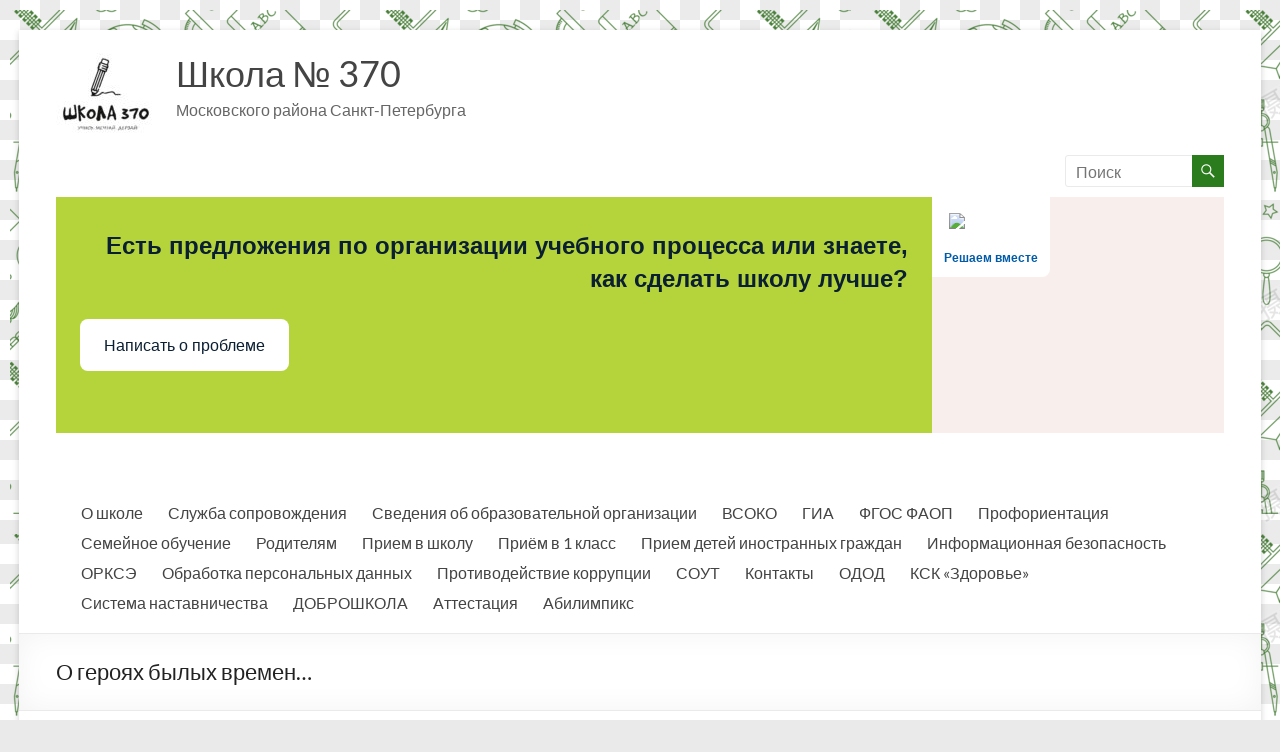

--- FILE ---
content_type: text/html; charset=UTF-8
request_url: https://shkola370.ru/o-geroyax-bylyx-vremen/
body_size: 85931
content:
<!DOCTYPE html>
<!--[if IE 7]>
<html class="ie ie7" lang="ru-RU">
<![endif]-->
<!--[if IE 8]>
<html class="ie ie8" lang="ru-RU">
<![endif]-->
<!--[if !(IE 7) & !(IE 8)]><!-->
<html lang="ru-RU">
<!--<![endif]-->
<head>
	<meta charset="UTF-8" />
	<meta name="viewport" content="width=device-width, initial-scale=1">
	<link rel="profile" href="http://gmpg.org/xfn/11" />
	<meta name='robots' content='index, follow, max-image-preview:large, max-snippet:-1, max-video-preview:-1' />
	<style>img:is([sizes="auto" i], [sizes^="auto," i]) { contain-intrinsic-size: 3000px 1500px }</style>
	
	<!-- This site is optimized with the Yoast SEO plugin v26.4 - https://yoast.com/wordpress/plugins/seo/ -->
	<title>О героях былых времен... - Школа № 370</title>
	<link rel="canonical" href="https://shkola370.ru/o-geroyax-bylyx-vremen/" />
	<meta property="og:locale" content="ru_RU" />
	<meta property="og:type" content="article" />
	<meta property="og:title" content="О героях былых времен... - Школа № 370" />
	<meta property="og:description" content="Есть события, значение которых не тускнеет от неумолимого бега времени и которые по прошествии десятилетий не стираются из памяти людей. Память об этих событиях неподвластна времени, бережно хранимая и передаваемая из поколения в поколение, она переживает века. Это связующее звено" />
	<meta property="og:url" content="https://shkola370.ru/o-geroyax-bylyx-vremen/" />
	<meta property="og:site_name" content="Школа № 370" />
	<meta property="article:published_time" content="2020-12-08T17:47:40+00:00" />
	<meta property="article:modified_time" content="2024-10-25T16:17:37+00:00" />
	<meta name="author" content="admin" />
	<meta name="twitter:label1" content="Написано автором" />
	<meta name="twitter:data1" content="admin" />
	<meta name="twitter:label2" content="Примерное время для чтения" />
	<meta name="twitter:data2" content="2 минуты" />
	<script type="application/ld+json" class="yoast-schema-graph">{"@context":"https://schema.org","@graph":[{"@type":"Article","@id":"https://shkola370.ru/o-geroyax-bylyx-vremen/#article","isPartOf":{"@id":"https://shkola370.ru/o-geroyax-bylyx-vremen/"},"author":{"name":"admin","@id":"https://shkola370.ru/#/schema/person/6f9f804c39054b693f2722d16e0ae67d"},"headline":"О героях былых времен&#8230;","datePublished":"2020-12-08T17:47:40+00:00","dateModified":"2024-10-25T16:17:37+00:00","mainEntityOfPage":{"@id":"https://shkola370.ru/o-geroyax-bylyx-vremen/"},"wordCount":155,"commentCount":0,"publisher":{"@id":"https://shkola370.ru/#organization"},"inLanguage":"ru-RU","potentialAction":[{"@type":"CommentAction","name":"Comment","target":["https://shkola370.ru/o-geroyax-bylyx-vremen/#respond"]}]},{"@type":"WebPage","@id":"https://shkola370.ru/o-geroyax-bylyx-vremen/","url":"https://shkola370.ru/o-geroyax-bylyx-vremen/","name":"О героях былых времен... - Школа № 370","isPartOf":{"@id":"https://shkola370.ru/#website"},"datePublished":"2020-12-08T17:47:40+00:00","dateModified":"2024-10-25T16:17:37+00:00","breadcrumb":{"@id":"https://shkola370.ru/o-geroyax-bylyx-vremen/#breadcrumb"},"inLanguage":"ru-RU","potentialAction":[{"@type":"ReadAction","target":["https://shkola370.ru/o-geroyax-bylyx-vremen/"]}]},{"@type":"BreadcrumbList","@id":"https://shkola370.ru/o-geroyax-bylyx-vremen/#breadcrumb","itemListElement":[{"@type":"ListItem","position":1,"name":"Главная","item":"https://shkola370.ru/"},{"@type":"ListItem","position":2,"name":"О героях былых времен&#8230;"}]},{"@type":"WebSite","@id":"https://shkola370.ru/#website","url":"https://shkola370.ru/","name":"Школа № 370","description":"Московского района Санкт-Петербурга","publisher":{"@id":"https://shkola370.ru/#organization"},"potentialAction":[{"@type":"SearchAction","target":{"@type":"EntryPoint","urlTemplate":"https://shkola370.ru/?s={search_term_string}"},"query-input":{"@type":"PropertyValueSpecification","valueRequired":true,"valueName":"search_term_string"}}],"inLanguage":"ru-RU"},{"@type":"Organization","@id":"https://shkola370.ru/#organization","name":"Школа № 370","url":"https://shkola370.ru/","logo":{"@type":"ImageObject","inLanguage":"ru-RU","@id":"https://shkola370.ru/#/schema/logo/image/","url":"https://shkola370.ru/wp-content/uploads/2025/02/-школы-370-jpeg-e1740468038987.jpg","contentUrl":"https://shkola370.ru/wp-content/uploads/2025/02/-школы-370-jpeg-e1740468038987.jpg","width":100,"height":100,"caption":"Школа № 370"},"image":{"@id":"https://shkola370.ru/#/schema/logo/image/"}},{"@type":"Person","@id":"https://shkola370.ru/#/schema/person/6f9f804c39054b693f2722d16e0ae67d","name":"admin","image":{"@type":"ImageObject","inLanguage":"ru-RU","@id":"https://shkola370.ru/#/schema/person/image/","url":"https://secure.gravatar.com/avatar/6214978a0202153591733a4fde101090f63343f352f64cf930d24594e657cf2e?s=96&d=mm&r=g","contentUrl":"https://secure.gravatar.com/avatar/6214978a0202153591733a4fde101090f63343f352f64cf930d24594e657cf2e?s=96&d=mm&r=g","caption":"admin"},"url":"https://shkola370.ru/author/admin/"}]}</script>
	<!-- / Yoast SEO plugin. -->


<link rel="alternate" type="application/rss+xml" title="Школа № 370 &raquo; Лента" href="https://shkola370.ru/feed/" />
<link rel="alternate" type="application/rss+xml" title="Школа № 370 &raquo; Лента комментариев" href="https://shkola370.ru/comments/feed/" />
<link rel="alternate" type="application/rss+xml" title="Школа № 370 &raquo; Лента комментариев к &laquo;О героях былых времен&#8230;&raquo;" href="https://shkola370.ru/o-geroyax-bylyx-vremen/feed/" />
<script type="text/javascript">
/* <![CDATA[ */
window._wpemojiSettings = {"baseUrl":"https:\/\/s.w.org\/images\/core\/emoji\/16.0.1\/72x72\/","ext":".png","svgUrl":"https:\/\/s.w.org\/images\/core\/emoji\/16.0.1\/svg\/","svgExt":".svg","source":{"concatemoji":"https:\/\/shkola370.ru\/wp-includes\/js\/wp-emoji-release.min.js?ver=6.8.3"}};
/*! This file is auto-generated */
!function(s,n){var o,i,e;function c(e){try{var t={supportTests:e,timestamp:(new Date).valueOf()};sessionStorage.setItem(o,JSON.stringify(t))}catch(e){}}function p(e,t,n){e.clearRect(0,0,e.canvas.width,e.canvas.height),e.fillText(t,0,0);var t=new Uint32Array(e.getImageData(0,0,e.canvas.width,e.canvas.height).data),a=(e.clearRect(0,0,e.canvas.width,e.canvas.height),e.fillText(n,0,0),new Uint32Array(e.getImageData(0,0,e.canvas.width,e.canvas.height).data));return t.every(function(e,t){return e===a[t]})}function u(e,t){e.clearRect(0,0,e.canvas.width,e.canvas.height),e.fillText(t,0,0);for(var n=e.getImageData(16,16,1,1),a=0;a<n.data.length;a++)if(0!==n.data[a])return!1;return!0}function f(e,t,n,a){switch(t){case"flag":return n(e,"\ud83c\udff3\ufe0f\u200d\u26a7\ufe0f","\ud83c\udff3\ufe0f\u200b\u26a7\ufe0f")?!1:!n(e,"\ud83c\udde8\ud83c\uddf6","\ud83c\udde8\u200b\ud83c\uddf6")&&!n(e,"\ud83c\udff4\udb40\udc67\udb40\udc62\udb40\udc65\udb40\udc6e\udb40\udc67\udb40\udc7f","\ud83c\udff4\u200b\udb40\udc67\u200b\udb40\udc62\u200b\udb40\udc65\u200b\udb40\udc6e\u200b\udb40\udc67\u200b\udb40\udc7f");case"emoji":return!a(e,"\ud83e\udedf")}return!1}function g(e,t,n,a){var r="undefined"!=typeof WorkerGlobalScope&&self instanceof WorkerGlobalScope?new OffscreenCanvas(300,150):s.createElement("canvas"),o=r.getContext("2d",{willReadFrequently:!0}),i=(o.textBaseline="top",o.font="600 32px Arial",{});return e.forEach(function(e){i[e]=t(o,e,n,a)}),i}function t(e){var t=s.createElement("script");t.src=e,t.defer=!0,s.head.appendChild(t)}"undefined"!=typeof Promise&&(o="wpEmojiSettingsSupports",i=["flag","emoji"],n.supports={everything:!0,everythingExceptFlag:!0},e=new Promise(function(e){s.addEventListener("DOMContentLoaded",e,{once:!0})}),new Promise(function(t){var n=function(){try{var e=JSON.parse(sessionStorage.getItem(o));if("object"==typeof e&&"number"==typeof e.timestamp&&(new Date).valueOf()<e.timestamp+604800&&"object"==typeof e.supportTests)return e.supportTests}catch(e){}return null}();if(!n){if("undefined"!=typeof Worker&&"undefined"!=typeof OffscreenCanvas&&"undefined"!=typeof URL&&URL.createObjectURL&&"undefined"!=typeof Blob)try{var e="postMessage("+g.toString()+"("+[JSON.stringify(i),f.toString(),p.toString(),u.toString()].join(",")+"));",a=new Blob([e],{type:"text/javascript"}),r=new Worker(URL.createObjectURL(a),{name:"wpTestEmojiSupports"});return void(r.onmessage=function(e){c(n=e.data),r.terminate(),t(n)})}catch(e){}c(n=g(i,f,p,u))}t(n)}).then(function(e){for(var t in e)n.supports[t]=e[t],n.supports.everything=n.supports.everything&&n.supports[t],"flag"!==t&&(n.supports.everythingExceptFlag=n.supports.everythingExceptFlag&&n.supports[t]);n.supports.everythingExceptFlag=n.supports.everythingExceptFlag&&!n.supports.flag,n.DOMReady=!1,n.readyCallback=function(){n.DOMReady=!0}}).then(function(){return e}).then(function(){var e;n.supports.everything||(n.readyCallback(),(e=n.source||{}).concatemoji?t(e.concatemoji):e.wpemoji&&e.twemoji&&(t(e.twemoji),t(e.wpemoji)))}))}((window,document),window._wpemojiSettings);
/* ]]> */
</script>
<link rel='stylesheet' id='twb-open-sans-css' href='https://fonts.googleapis.com/css?family=Open+Sans%3A300%2C400%2C500%2C600%2C700%2C800&#038;display=swap&#038;ver=6.8.3' type='text/css' media='all' />
<link rel='stylesheet' id='twb-global-css' href='https://shkola370.ru/wp-content/plugins/form-maker/booster/assets/css/global.css?ver=1.0.0' type='text/css' media='all' />
<style id='wp-emoji-styles-inline-css' type='text/css'>

	img.wp-smiley, img.emoji {
		display: inline !important;
		border: none !important;
		box-shadow: none !important;
		height: 1em !important;
		width: 1em !important;
		margin: 0 0.07em !important;
		vertical-align: -0.1em !important;
		background: none !important;
		padding: 0 !important;
	}
</style>
<link rel='stylesheet' id='wp-block-library-css' href='https://shkola370.ru/wp-includes/css/dist/block-library/style.min.css?ver=6.8.3' type='text/css' media='all' />
<style id='wp-block-library-theme-inline-css' type='text/css'>
.wp-block-audio :where(figcaption){color:#555;font-size:13px;text-align:center}.is-dark-theme .wp-block-audio :where(figcaption){color:#ffffffa6}.wp-block-audio{margin:0 0 1em}.wp-block-code{border:1px solid #ccc;border-radius:4px;font-family:Menlo,Consolas,monaco,monospace;padding:.8em 1em}.wp-block-embed :where(figcaption){color:#555;font-size:13px;text-align:center}.is-dark-theme .wp-block-embed :where(figcaption){color:#ffffffa6}.wp-block-embed{margin:0 0 1em}.blocks-gallery-caption{color:#555;font-size:13px;text-align:center}.is-dark-theme .blocks-gallery-caption{color:#ffffffa6}:root :where(.wp-block-image figcaption){color:#555;font-size:13px;text-align:center}.is-dark-theme :root :where(.wp-block-image figcaption){color:#ffffffa6}.wp-block-image{margin:0 0 1em}.wp-block-pullquote{border-bottom:4px solid;border-top:4px solid;color:currentColor;margin-bottom:1.75em}.wp-block-pullquote cite,.wp-block-pullquote footer,.wp-block-pullquote__citation{color:currentColor;font-size:.8125em;font-style:normal;text-transform:uppercase}.wp-block-quote{border-left:.25em solid;margin:0 0 1.75em;padding-left:1em}.wp-block-quote cite,.wp-block-quote footer{color:currentColor;font-size:.8125em;font-style:normal;position:relative}.wp-block-quote:where(.has-text-align-right){border-left:none;border-right:.25em solid;padding-left:0;padding-right:1em}.wp-block-quote:where(.has-text-align-center){border:none;padding-left:0}.wp-block-quote.is-large,.wp-block-quote.is-style-large,.wp-block-quote:where(.is-style-plain){border:none}.wp-block-search .wp-block-search__label{font-weight:700}.wp-block-search__button{border:1px solid #ccc;padding:.375em .625em}:where(.wp-block-group.has-background){padding:1.25em 2.375em}.wp-block-separator.has-css-opacity{opacity:.4}.wp-block-separator{border:none;border-bottom:2px solid;margin-left:auto;margin-right:auto}.wp-block-separator.has-alpha-channel-opacity{opacity:1}.wp-block-separator:not(.is-style-wide):not(.is-style-dots){width:100px}.wp-block-separator.has-background:not(.is-style-dots){border-bottom:none;height:1px}.wp-block-separator.has-background:not(.is-style-wide):not(.is-style-dots){height:2px}.wp-block-table{margin:0 0 1em}.wp-block-table td,.wp-block-table th{word-break:normal}.wp-block-table :where(figcaption){color:#555;font-size:13px;text-align:center}.is-dark-theme .wp-block-table :where(figcaption){color:#ffffffa6}.wp-block-video :where(figcaption){color:#555;font-size:13px;text-align:center}.is-dark-theme .wp-block-video :where(figcaption){color:#ffffffa6}.wp-block-video{margin:0 0 1em}:root :where(.wp-block-template-part.has-background){margin-bottom:0;margin-top:0;padding:1.25em 2.375em}
</style>
<style id='filebird-block-filebird-gallery-style-inline-css' type='text/css'>
ul.filebird-block-filebird-gallery{margin:auto!important;padding:0!important;width:100%}ul.filebird-block-filebird-gallery.layout-grid{display:grid;grid-gap:20px;align-items:stretch;grid-template-columns:repeat(var(--columns),1fr);justify-items:stretch}ul.filebird-block-filebird-gallery.layout-grid li img{border:1px solid #ccc;box-shadow:2px 2px 6px 0 rgba(0,0,0,.3);height:100%;max-width:100%;-o-object-fit:cover;object-fit:cover;width:100%}ul.filebird-block-filebird-gallery.layout-masonry{-moz-column-count:var(--columns);-moz-column-gap:var(--space);column-gap:var(--space);-moz-column-width:var(--min-width);columns:var(--min-width) var(--columns);display:block;overflow:auto}ul.filebird-block-filebird-gallery.layout-masonry li{margin-bottom:var(--space)}ul.filebird-block-filebird-gallery li{list-style:none}ul.filebird-block-filebird-gallery li figure{height:100%;margin:0;padding:0;position:relative;width:100%}ul.filebird-block-filebird-gallery li figure figcaption{background:linear-gradient(0deg,rgba(0,0,0,.7),rgba(0,0,0,.3) 70%,transparent);bottom:0;box-sizing:border-box;color:#fff;font-size:.8em;margin:0;max-height:100%;overflow:auto;padding:3em .77em .7em;position:absolute;text-align:center;width:100%;z-index:2}ul.filebird-block-filebird-gallery li figure figcaption a{color:inherit}

</style>
<style id='global-styles-inline-css' type='text/css'>
:root{--wp--preset--aspect-ratio--square: 1;--wp--preset--aspect-ratio--4-3: 4/3;--wp--preset--aspect-ratio--3-4: 3/4;--wp--preset--aspect-ratio--3-2: 3/2;--wp--preset--aspect-ratio--2-3: 2/3;--wp--preset--aspect-ratio--16-9: 16/9;--wp--preset--aspect-ratio--9-16: 9/16;--wp--preset--color--black: #000000;--wp--preset--color--cyan-bluish-gray: #abb8c3;--wp--preset--color--white: #ffffff;--wp--preset--color--pale-pink: #f78da7;--wp--preset--color--vivid-red: #cf2e2e;--wp--preset--color--luminous-vivid-orange: #ff6900;--wp--preset--color--luminous-vivid-amber: #fcb900;--wp--preset--color--light-green-cyan: #7bdcb5;--wp--preset--color--vivid-green-cyan: #00d084;--wp--preset--color--pale-cyan-blue: #8ed1fc;--wp--preset--color--vivid-cyan-blue: #0693e3;--wp--preset--color--vivid-purple: #9b51e0;--wp--preset--gradient--vivid-cyan-blue-to-vivid-purple: linear-gradient(135deg,rgba(6,147,227,1) 0%,rgb(155,81,224) 100%);--wp--preset--gradient--light-green-cyan-to-vivid-green-cyan: linear-gradient(135deg,rgb(122,220,180) 0%,rgb(0,208,130) 100%);--wp--preset--gradient--luminous-vivid-amber-to-luminous-vivid-orange: linear-gradient(135deg,rgba(252,185,0,1) 0%,rgba(255,105,0,1) 100%);--wp--preset--gradient--luminous-vivid-orange-to-vivid-red: linear-gradient(135deg,rgba(255,105,0,1) 0%,rgb(207,46,46) 100%);--wp--preset--gradient--very-light-gray-to-cyan-bluish-gray: linear-gradient(135deg,rgb(238,238,238) 0%,rgb(169,184,195) 100%);--wp--preset--gradient--cool-to-warm-spectrum: linear-gradient(135deg,rgb(74,234,220) 0%,rgb(151,120,209) 20%,rgb(207,42,186) 40%,rgb(238,44,130) 60%,rgb(251,105,98) 80%,rgb(254,248,76) 100%);--wp--preset--gradient--blush-light-purple: linear-gradient(135deg,rgb(255,206,236) 0%,rgb(152,150,240) 100%);--wp--preset--gradient--blush-bordeaux: linear-gradient(135deg,rgb(254,205,165) 0%,rgb(254,45,45) 50%,rgb(107,0,62) 100%);--wp--preset--gradient--luminous-dusk: linear-gradient(135deg,rgb(255,203,112) 0%,rgb(199,81,192) 50%,rgb(65,88,208) 100%);--wp--preset--gradient--pale-ocean: linear-gradient(135deg,rgb(255,245,203) 0%,rgb(182,227,212) 50%,rgb(51,167,181) 100%);--wp--preset--gradient--electric-grass: linear-gradient(135deg,rgb(202,248,128) 0%,rgb(113,206,126) 100%);--wp--preset--gradient--midnight: linear-gradient(135deg,rgb(2,3,129) 0%,rgb(40,116,252) 100%);--wp--preset--font-size--small: 13px;--wp--preset--font-size--medium: 20px;--wp--preset--font-size--large: 36px;--wp--preset--font-size--x-large: 42px;--wp--preset--spacing--20: 0.44rem;--wp--preset--spacing--30: 0.67rem;--wp--preset--spacing--40: 1rem;--wp--preset--spacing--50: 1.5rem;--wp--preset--spacing--60: 2.25rem;--wp--preset--spacing--70: 3.38rem;--wp--preset--spacing--80: 5.06rem;--wp--preset--shadow--natural: 6px 6px 9px rgba(0, 0, 0, 0.2);--wp--preset--shadow--deep: 12px 12px 50px rgba(0, 0, 0, 0.4);--wp--preset--shadow--sharp: 6px 6px 0px rgba(0, 0, 0, 0.2);--wp--preset--shadow--outlined: 6px 6px 0px -3px rgba(255, 255, 255, 1), 6px 6px rgba(0, 0, 0, 1);--wp--preset--shadow--crisp: 6px 6px 0px rgba(0, 0, 0, 1);}:root { --wp--style--global--content-size: 760px;--wp--style--global--wide-size: 1160px; }:where(body) { margin: 0; }.wp-site-blocks > .alignleft { float: left; margin-right: 2em; }.wp-site-blocks > .alignright { float: right; margin-left: 2em; }.wp-site-blocks > .aligncenter { justify-content: center; margin-left: auto; margin-right: auto; }:where(.wp-site-blocks) > * { margin-block-start: 24px; margin-block-end: 0; }:where(.wp-site-blocks) > :first-child { margin-block-start: 0; }:where(.wp-site-blocks) > :last-child { margin-block-end: 0; }:root { --wp--style--block-gap: 24px; }:root :where(.is-layout-flow) > :first-child{margin-block-start: 0;}:root :where(.is-layout-flow) > :last-child{margin-block-end: 0;}:root :where(.is-layout-flow) > *{margin-block-start: 24px;margin-block-end: 0;}:root :where(.is-layout-constrained) > :first-child{margin-block-start: 0;}:root :where(.is-layout-constrained) > :last-child{margin-block-end: 0;}:root :where(.is-layout-constrained) > *{margin-block-start: 24px;margin-block-end: 0;}:root :where(.is-layout-flex){gap: 24px;}:root :where(.is-layout-grid){gap: 24px;}.is-layout-flow > .alignleft{float: left;margin-inline-start: 0;margin-inline-end: 2em;}.is-layout-flow > .alignright{float: right;margin-inline-start: 2em;margin-inline-end: 0;}.is-layout-flow > .aligncenter{margin-left: auto !important;margin-right: auto !important;}.is-layout-constrained > .alignleft{float: left;margin-inline-start: 0;margin-inline-end: 2em;}.is-layout-constrained > .alignright{float: right;margin-inline-start: 2em;margin-inline-end: 0;}.is-layout-constrained > .aligncenter{margin-left: auto !important;margin-right: auto !important;}.is-layout-constrained > :where(:not(.alignleft):not(.alignright):not(.alignfull)){max-width: var(--wp--style--global--content-size);margin-left: auto !important;margin-right: auto !important;}.is-layout-constrained > .alignwide{max-width: var(--wp--style--global--wide-size);}body .is-layout-flex{display: flex;}.is-layout-flex{flex-wrap: wrap;align-items: center;}.is-layout-flex > :is(*, div){margin: 0;}body .is-layout-grid{display: grid;}.is-layout-grid > :is(*, div){margin: 0;}body{padding-top: 0px;padding-right: 0px;padding-bottom: 0px;padding-left: 0px;}a:where(:not(.wp-element-button)){text-decoration: underline;}:root :where(.wp-element-button, .wp-block-button__link){background-color: #32373c;border-width: 0;color: #fff;font-family: inherit;font-size: inherit;line-height: inherit;padding: calc(0.667em + 2px) calc(1.333em + 2px);text-decoration: none;}.has-black-color{color: var(--wp--preset--color--black) !important;}.has-cyan-bluish-gray-color{color: var(--wp--preset--color--cyan-bluish-gray) !important;}.has-white-color{color: var(--wp--preset--color--white) !important;}.has-pale-pink-color{color: var(--wp--preset--color--pale-pink) !important;}.has-vivid-red-color{color: var(--wp--preset--color--vivid-red) !important;}.has-luminous-vivid-orange-color{color: var(--wp--preset--color--luminous-vivid-orange) !important;}.has-luminous-vivid-amber-color{color: var(--wp--preset--color--luminous-vivid-amber) !important;}.has-light-green-cyan-color{color: var(--wp--preset--color--light-green-cyan) !important;}.has-vivid-green-cyan-color{color: var(--wp--preset--color--vivid-green-cyan) !important;}.has-pale-cyan-blue-color{color: var(--wp--preset--color--pale-cyan-blue) !important;}.has-vivid-cyan-blue-color{color: var(--wp--preset--color--vivid-cyan-blue) !important;}.has-vivid-purple-color{color: var(--wp--preset--color--vivid-purple) !important;}.has-black-background-color{background-color: var(--wp--preset--color--black) !important;}.has-cyan-bluish-gray-background-color{background-color: var(--wp--preset--color--cyan-bluish-gray) !important;}.has-white-background-color{background-color: var(--wp--preset--color--white) !important;}.has-pale-pink-background-color{background-color: var(--wp--preset--color--pale-pink) !important;}.has-vivid-red-background-color{background-color: var(--wp--preset--color--vivid-red) !important;}.has-luminous-vivid-orange-background-color{background-color: var(--wp--preset--color--luminous-vivid-orange) !important;}.has-luminous-vivid-amber-background-color{background-color: var(--wp--preset--color--luminous-vivid-amber) !important;}.has-light-green-cyan-background-color{background-color: var(--wp--preset--color--light-green-cyan) !important;}.has-vivid-green-cyan-background-color{background-color: var(--wp--preset--color--vivid-green-cyan) !important;}.has-pale-cyan-blue-background-color{background-color: var(--wp--preset--color--pale-cyan-blue) !important;}.has-vivid-cyan-blue-background-color{background-color: var(--wp--preset--color--vivid-cyan-blue) !important;}.has-vivid-purple-background-color{background-color: var(--wp--preset--color--vivid-purple) !important;}.has-black-border-color{border-color: var(--wp--preset--color--black) !important;}.has-cyan-bluish-gray-border-color{border-color: var(--wp--preset--color--cyan-bluish-gray) !important;}.has-white-border-color{border-color: var(--wp--preset--color--white) !important;}.has-pale-pink-border-color{border-color: var(--wp--preset--color--pale-pink) !important;}.has-vivid-red-border-color{border-color: var(--wp--preset--color--vivid-red) !important;}.has-luminous-vivid-orange-border-color{border-color: var(--wp--preset--color--luminous-vivid-orange) !important;}.has-luminous-vivid-amber-border-color{border-color: var(--wp--preset--color--luminous-vivid-amber) !important;}.has-light-green-cyan-border-color{border-color: var(--wp--preset--color--light-green-cyan) !important;}.has-vivid-green-cyan-border-color{border-color: var(--wp--preset--color--vivid-green-cyan) !important;}.has-pale-cyan-blue-border-color{border-color: var(--wp--preset--color--pale-cyan-blue) !important;}.has-vivid-cyan-blue-border-color{border-color: var(--wp--preset--color--vivid-cyan-blue) !important;}.has-vivid-purple-border-color{border-color: var(--wp--preset--color--vivid-purple) !important;}.has-vivid-cyan-blue-to-vivid-purple-gradient-background{background: var(--wp--preset--gradient--vivid-cyan-blue-to-vivid-purple) !important;}.has-light-green-cyan-to-vivid-green-cyan-gradient-background{background: var(--wp--preset--gradient--light-green-cyan-to-vivid-green-cyan) !important;}.has-luminous-vivid-amber-to-luminous-vivid-orange-gradient-background{background: var(--wp--preset--gradient--luminous-vivid-amber-to-luminous-vivid-orange) !important;}.has-luminous-vivid-orange-to-vivid-red-gradient-background{background: var(--wp--preset--gradient--luminous-vivid-orange-to-vivid-red) !important;}.has-very-light-gray-to-cyan-bluish-gray-gradient-background{background: var(--wp--preset--gradient--very-light-gray-to-cyan-bluish-gray) !important;}.has-cool-to-warm-spectrum-gradient-background{background: var(--wp--preset--gradient--cool-to-warm-spectrum) !important;}.has-blush-light-purple-gradient-background{background: var(--wp--preset--gradient--blush-light-purple) !important;}.has-blush-bordeaux-gradient-background{background: var(--wp--preset--gradient--blush-bordeaux) !important;}.has-luminous-dusk-gradient-background{background: var(--wp--preset--gradient--luminous-dusk) !important;}.has-pale-ocean-gradient-background{background: var(--wp--preset--gradient--pale-ocean) !important;}.has-electric-grass-gradient-background{background: var(--wp--preset--gradient--electric-grass) !important;}.has-midnight-gradient-background{background: var(--wp--preset--gradient--midnight) !important;}.has-small-font-size{font-size: var(--wp--preset--font-size--small) !important;}.has-medium-font-size{font-size: var(--wp--preset--font-size--medium) !important;}.has-large-font-size{font-size: var(--wp--preset--font-size--large) !important;}.has-x-large-font-size{font-size: var(--wp--preset--font-size--x-large) !important;}
:root :where(.wp-block-pullquote){font-size: 1.5em;line-height: 1.6;}
</style>
<link rel='stylesheet' id='font-awesome-4-css' href='https://shkola370.ru/wp-content/themes/spacious/font-awesome/library/font-awesome/css/v4-shims.min.css?ver=4.7.0' type='text/css' media='all' />
<link rel='stylesheet' id='font-awesome-all-css' href='https://shkola370.ru/wp-content/themes/spacious/font-awesome/library/font-awesome/css/all.min.css?ver=6.7.2' type='text/css' media='all' />
<link rel='stylesheet' id='font-awesome-solid-css' href='https://shkola370.ru/wp-content/themes/spacious/font-awesome/library/font-awesome/css/solid.min.css?ver=6.7.2' type='text/css' media='all' />
<link rel='stylesheet' id='font-awesome-regular-css' href='https://shkola370.ru/wp-content/themes/spacious/font-awesome/library/font-awesome/css/regular.min.css?ver=6.7.2' type='text/css' media='all' />
<link rel='stylesheet' id='font-awesome-brands-css' href='https://shkola370.ru/wp-content/themes/spacious/font-awesome/library/font-awesome/css/brands.min.css?ver=6.7.2' type='text/css' media='all' />
<link rel='stylesheet' id='spacious_style-css' href='https://shkola370.ru/wp-content/themes/spacious/style.css?ver=6.8.3' type='text/css' media='all' />
<style id='spacious_style-inline-css' type='text/css'>
.previous a:hover, .next a:hover, a, #site-title a:hover, .main-navigation ul li.current_page_item a, .main-navigation ul li:hover > a, .main-navigation ul li ul li a:hover, .main-navigation ul li ul li:hover > a, .main-navigation ul li.current-menu-item ul li a:hover, .main-navigation ul li:hover > .sub-toggle, .main-navigation a:hover, .main-navigation ul li.current-menu-item a, .main-navigation ul li.current_page_ancestor a, .main-navigation ul li.current-menu-ancestor a, .main-navigation ul li.current_page_item a, .main-navigation ul li:hover > a, .small-menu a:hover, .small-menu ul li.current-menu-item a, .small-menu ul li.current_page_ancestor a, .small-menu ul li.current-menu-ancestor a, .small-menu ul li.current_page_item a, .small-menu ul li:hover > a, .breadcrumb a:hover, .tg-one-half .widget-title a:hover, .tg-one-third .widget-title a:hover, .tg-one-fourth .widget-title a:hover, .pagination a span:hover, #content .comments-area a.comment-permalink:hover, .comments-area .comment-author-link a:hover, .comment .comment-reply-link:hover, .nav-previous a:hover, .nav-next a:hover, #wp-calendar #today, .footer-widgets-area a:hover, .footer-socket-wrapper .copyright a:hover, .read-more, .more-link, .post .entry-title a:hover, .page .entry-title a:hover, .post .entry-meta a:hover, .type-page .entry-meta a:hover, .single #content .tags a:hover, .widget_testimonial .testimonial-icon:before, .header-action .search-wrapper:hover .fa{color:#2a7c1d;}.spacious-button, input[type="reset"], input[type="button"], input[type="submit"], button, #featured-slider .slider-read-more-button, #controllers a:hover, #controllers a.active, .pagination span ,.site-header .menu-toggle:hover, .call-to-action-button, .comments-area .comment-author-link span, a#back-top:before, .post .entry-meta .read-more-link, a#scroll-up, .search-form span, .main-navigation .tg-header-button-wrap.button-one a{background-color:#2a7c1d;}.main-small-navigation li:hover, .main-small-navigation ul > .current_page_item, .main-small-navigation ul > .current-menu-item, .spacious-woocommerce-cart-views .cart-value{background:#2a7c1d;}.main-navigation ul li ul, .widget_testimonial .testimonial-post{border-top-color:#2a7c1d;}blockquote, .call-to-action-content-wrapper{border-left-color:#2a7c1d;}.site-header .menu-toggle:hover.entry-meta a.read-more:hover,#featured-slider .slider-read-more-button:hover,.call-to-action-button:hover,.entry-meta .read-more-link:hover,.spacious-button:hover, input[type="reset"]:hover, input[type="button"]:hover, input[type="submit"]:hover, button:hover{background:#004a00;}.pagination a span:hover, .main-navigation .tg-header-button-wrap.button-one a{border-color:#2a7c1d;}.widget-title span{border-bottom-color:#2a7c1d;}.widget_service_block a.more-link:hover, .widget_featured_single_post a.read-more:hover,#secondary a:hover,logged-in-as:hover  a,.single-page p a:hover{color:#004a00;}.main-navigation .tg-header-button-wrap.button-one a:hover{background-color:#004a00;}
</style>
<link rel='stylesheet' id='spacious-genericons-css' href='https://shkola370.ru/wp-content/themes/spacious/genericons/genericons.css?ver=3.3.1' type='text/css' media='all' />
<link rel='stylesheet' id='spacious-font-awesome-css' href='https://shkola370.ru/wp-content/themes/spacious/font-awesome/css/font-awesome.min.css?ver=4.7.1' type='text/css' media='all' />
<script type="text/javascript" src="https://shkola370.ru/wp-includes/js/jquery/jquery.min.js?ver=3.7.1" id="jquery-core-js"></script>
<script type="text/javascript" src="https://shkola370.ru/wp-includes/js/jquery/jquery-migrate.min.js?ver=3.4.1" id="jquery-migrate-js"></script>
<script type="text/javascript" src="https://shkola370.ru/wp-content/plugins/form-maker/booster/assets/js/circle-progress.js?ver=1.2.2" id="twb-circle-js"></script>
<script type="text/javascript" id="twb-global-js-extra">
/* <![CDATA[ */
var twb = {"nonce":"592f255adc","ajax_url":"https:\/\/shkola370.ru\/wp-admin\/admin-ajax.php","plugin_url":"https:\/\/shkola370.ru\/wp-content\/plugins\/form-maker\/booster","href":"https:\/\/shkola370.ru\/wp-admin\/admin.php?page=twb_form-maker"};
var twb = {"nonce":"592f255adc","ajax_url":"https:\/\/shkola370.ru\/wp-admin\/admin-ajax.php","plugin_url":"https:\/\/shkola370.ru\/wp-content\/plugins\/form-maker\/booster","href":"https:\/\/shkola370.ru\/wp-admin\/admin.php?page=twb_form-maker"};
/* ]]> */
</script>
<script type="text/javascript" src="https://shkola370.ru/wp-content/plugins/form-maker/booster/assets/js/global.js?ver=1.0.0" id="twb-global-js"></script>
<script type="text/javascript" src="https://shkola370.ru/wp-content/themes/spacious/js/spacious-custom.js?ver=6.8.3" id="spacious-custom-js"></script>
<!--[if lte IE 8]>
<script type="text/javascript" src="https://shkola370.ru/wp-content/themes/spacious/js/html5shiv.min.js?ver=6.8.3" id="html5-js"></script>
<![endif]-->
<link rel="https://api.w.org/" href="https://shkola370.ru/wp-json/" /><link rel="alternate" title="JSON" type="application/json" href="https://shkola370.ru/wp-json/wp/v2/posts/3982" /><link rel="EditURI" type="application/rsd+xml" title="RSD" href="https://shkola370.ru/xmlrpc.php?rsd" />
<meta name="generator" content="WordPress 6.8.3" />
<link rel='shortlink' href='https://shkola370.ru/?p=3982' />
<link rel="alternate" title="oEmbed (JSON)" type="application/json+oembed" href="https://shkola370.ru/wp-json/oembed/1.0/embed?url=https%3A%2F%2Fshkola370.ru%2Fo-geroyax-bylyx-vremen%2F" />
<link rel="alternate" title="oEmbed (XML)" type="text/xml+oembed" href="https://shkola370.ru/wp-json/oembed/1.0/embed?url=https%3A%2F%2Fshkola370.ru%2Fo-geroyax-bylyx-vremen%2F&#038;format=xml" />
<link rel="pingback" href="https://shkola370.ru/xmlrpc.php"><style type="text/css" id="custom-background-css">
body.custom-background { background-image: url("https://shkola370.ru/wp-content/uploads/2020/09/6141.png_860.png"); background-position: left top; background-size: auto; background-repeat: repeat; background-attachment: scroll; }
</style>
	<link rel="icon" href="https://shkola370.ru/wp-content/uploads/2025/02/лого-школы-370-jpeg-150x150.jpg" sizes="32x32" />
<link rel="icon" href="https://shkola370.ru/wp-content/uploads/2025/02/лого-школы-370-jpeg-230x230.jpg" sizes="192x192" />
<link rel="apple-touch-icon" href="https://shkola370.ru/wp-content/uploads/2025/02/лого-школы-370-jpeg-230x230.jpg" />
<meta name="msapplication-TileImage" content="https://shkola370.ru/wp-content/uploads/2025/02/лого-школы-370-jpeg-270x270.jpg" />
		<style type="text/css"> blockquote { border-left: 3px solid #2a7c1d; }
			.spacious-button, input[type="reset"], input[type="button"], input[type="submit"], button { background-color: #2a7c1d; }
			.previous a:hover, .next a:hover { 	color: #2a7c1d; }
			a { color: #2a7c1d; }
			#site-title a:hover { color: #2a7c1d; }
			.main-navigation ul li.current_page_item a, .main-navigation ul li:hover > a { color: #2a7c1d; }
			.main-navigation ul li ul { border-top: 1px solid #2a7c1d; }
			.main-navigation ul li ul li a:hover, .main-navigation ul li ul li:hover > a, .main-navigation ul li.current-menu-item ul li a:hover, .main-navigation ul li:hover > .sub-toggle { color: #2a7c1d; }
			.site-header .menu-toggle:hover.entry-meta a.read-more:hover,#featured-slider .slider-read-more-button:hover,.call-to-action-button:hover,.entry-meta .read-more-link:hover,.spacious-button:hover, input[type="reset"]:hover, input[type="button"]:hover, input[type="submit"]:hover, button:hover { background: #004a00; }
			.main-small-navigation li:hover { background: #2a7c1d; }
			.main-small-navigation ul > .current_page_item, .main-small-navigation ul > .current-menu-item { background: #2a7c1d; }
			.main-navigation a:hover, .main-navigation ul li.current-menu-item a, .main-navigation ul li.current_page_ancestor a, .main-navigation ul li.current-menu-ancestor a, .main-navigation ul li.current_page_item a, .main-navigation ul li:hover > a  { color: #2a7c1d; }
			.small-menu a:hover, .small-menu ul li.current-menu-item a, .small-menu ul li.current_page_ancestor a, .small-menu ul li.current-menu-ancestor a, .small-menu ul li.current_page_item a, .small-menu ul li:hover > a { color: #2a7c1d; }
			#featured-slider .slider-read-more-button { background-color: #2a7c1d; }
			#controllers a:hover, #controllers a.active { background-color: #2a7c1d; color: #2a7c1d; }
			.widget_service_block a.more-link:hover, .widget_featured_single_post a.read-more:hover,#secondary a:hover,logged-in-as:hover  a,.single-page p a:hover{ color: #004a00; }
			.breadcrumb a:hover { color: #2a7c1d; }
			.tg-one-half .widget-title a:hover, .tg-one-third .widget-title a:hover, .tg-one-fourth .widget-title a:hover { color: #2a7c1d; }
			.pagination span ,.site-header .menu-toggle:hover{ background-color: #2a7c1d; }
			.pagination a span:hover { color: #2a7c1d; border-color: #2a7c1d; }
			.widget_testimonial .testimonial-post { border-color: #2a7c1d #EAEAEA #EAEAEA #EAEAEA; }
			.call-to-action-content-wrapper { border-color: #EAEAEA #EAEAEA #EAEAEA #2a7c1d; }
			.call-to-action-button { background-color: #2a7c1d; }
			#content .comments-area a.comment-permalink:hover { color: #2a7c1d; }
			.comments-area .comment-author-link a:hover { color: #2a7c1d; }
			.comments-area .comment-author-link span { background-color: #2a7c1d; }
			.comment .comment-reply-link:hover { color: #2a7c1d; }
			.nav-previous a:hover, .nav-next a:hover { color: #2a7c1d; }
			#wp-calendar #today { color: #2a7c1d; }
			.widget-title span { border-bottom: 2px solid #2a7c1d; }
			.footer-widgets-area a:hover { color: #2a7c1d !important; }
			.footer-socket-wrapper .copyright a:hover { color: #2a7c1d; }
			a#back-top:before { background-color: #2a7c1d; }
			.read-more, .more-link { color: #2a7c1d; }
			.post .entry-title a:hover, .page .entry-title a:hover { color: #2a7c1d; }
			.post .entry-meta .read-more-link { background-color: #2a7c1d; }
			.post .entry-meta a:hover, .type-page .entry-meta a:hover { color: #2a7c1d; }
			.single #content .tags a:hover { color: #2a7c1d; }
			.widget_testimonial .testimonial-icon:before { color: #2a7c1d; }
			a#scroll-up { background-color: #2a7c1d; }
			.search-form span { background-color: #2a7c1d; }.header-action .search-wrapper:hover .fa{ color: #2a7c1d} .spacious-woocommerce-cart-views .cart-value { background:#2a7c1d}.main-navigation .tg-header-button-wrap.button-one a{background-color:#2a7c1d} .main-navigation .tg-header-button-wrap.button-one a{border-color:#2a7c1d}.main-navigation .tg-header-button-wrap.button-one a:hover{background-color:#004a00}.main-navigation .tg-header-button-wrap.button-one a:hover{border-color:#004a00}</style>
		</head>

<body class="wp-singular post-template-default single single-post postid-3982 single-format-standard custom-background wp-custom-logo wp-embed-responsive wp-theme-spacious  narrow-1218">


<div id="page" class="hfeed site">
	<a class="skip-link screen-reader-text" href="#main">Перейти к содержимому</a>

	
	
	<header id="masthead" class="site-header clearfix spacious-header-display-one">

		
		
		<div id="header-text-nav-container" class="">

			<div class="inner-wrap" id="spacious-header-display-one">

				<div id="header-text-nav-wrap" class="clearfix">
					<div id="header-left-section">
													<div id="header-logo-image">

								<a href="https://shkola370.ru/" class="custom-logo-link" rel="home"><img width="100" height="100" src="https://shkola370.ru/wp-content/uploads/2025/02/-школы-370-jpeg-e1740468038987.jpg" class="custom-logo" alt="Школа № 370" decoding="async" /></a>
							</div><!-- #header-logo-image -->

							
						<div id="header-text" class="">
															<h3 id="site-title">
									<a href="https://shkola370.ru/"
									   title="Школа № 370"
									   rel="home">Школа № 370</a>
								</h3>
														<p id="site-description">Московского района Санкт-Петербурга</p>
							<!-- #site-description -->
						</div><!-- #header-text -->

					</div><!-- #header-left-section -->
					<div id="header-right-section">
													<div id="header-right-sidebar" class="clearfix">
								<aside id="search-2" class="widget widget_search"><form action="https://shkola370.ru/" class="search-form searchform clearfix" method="get">
	<div class="search-wrap">
		<input type="text" placeholder="Поиск" class="s field" name="s">
		<button class="search-icon" type="submit"></button>
	</div>
</form><!-- .searchform --></aside><aside id="custom_html-3" class="widget_text widget widget_custom_html"><div class="textwidget custom-html-widget"><script src='https://pos.gosuslugi.ru/bin/script.min.js'></script> <style> #js-show-iframe-wrapper{position:relative;display:flex;align-items:center;justify-content:center;width:100%;min-width:293px;max-width:100%;background:linear-gradient(138.4deg,#38bafe 26.49%,#2d73bc 79.45%);color:#fff;cursor:pointer}#js-show-iframe-wrapper .pos-banner-fluid *{box-sizing:border-box}#js-show-iframe-wrapper .pos-banner-fluid .pos-banner-btn_2{display:block;width:240px;min-height:56px;font-size:18px;line-height:24px;cursor:pointer;background:#0d4cd3;color:#fff;border:none;border-radius:8px;outline:0}#js-show-iframe-wrapper .pos-banner-fluid .pos-banner-btn_2:hover{background:#1d5deb}#js-show-iframe-wrapper .pos-banner-fluid .pos-banner-btn_2:focus{background:#2a63ad}#js-show-iframe-wrapper .pos-banner-fluid .pos-banner-btn_2:active{background:#2a63ad}@-webkit-keyframes fadeInFromNone{0%{display:none;opacity:0}1%{display:block;opacity:0}100%{display:block;opacity:1}}@keyframes fadeInFromNone{0%{display:none;opacity:0}1%{display:block;opacity:0}100%{display:block;opacity:1}}@font-face{font-family:LatoWebLight;src:url(https://pos.gosuslugi.ru/bin/fonts/Lato/fonts/Lato-Light.woff2) format("woff2"),url(https://pos.gosuslugi.ru/bin/fonts/Lato/fonts/Lato-Light.woff) format("woff"),url(https://pos.gosuslugi.ru/bin/fonts/Lato/fonts/Lato-Light.ttf) format("truetype");font-style:normal;font-weight:400}@font-face{font-family:LatoWeb;src:url(https://pos.gosuslugi.ru/bin/fonts/Lato/fonts/Lato-Regular.woff2) format("woff2"),url(https://pos.gosuslugi.ru/bin/fonts/Lato/fonts/Lato-Regular.woff) format("woff"),url(https://pos.gosuslugi.ru/bin/fonts/Lato/fonts/Lato-Regular.ttf) format("truetype");font-style:normal;font-weight:400}@font-face{font-family:LatoWebBold;src:url(https://pos.gosuslugi.ru/bin/fonts/Lato/fonts/Lato-Bold.woff2) format("woff2"),url(https://pos.gosuslugi.ru/bin/fonts/Lato/fonts/Lato-Bold.woff) format("woff"),url(https://pos.gosuslugi.ru/bin/fonts/Lato/fonts/Lato-Bold.ttf) format("truetype");font-style:normal;font-weight:400}@font-face{font-family:RobotoWebLight;src:url(https://pos.gosuslugi.ru/bin/fonts/Roboto/Roboto-Light.woff2) format("woff2"),url(https://pos.gosuslugi.ru/bin/fonts/Roboto/Roboto-Light.woff) format("woff"),url(https://pos.gosuslugi.ru/bin/fonts/Roboto/Roboto-Light.ttf) format("truetype");font-style:normal;font-weight:400}@font-face{font-family:RobotoWebRegular;src:url(https://pos.gosuslugi.ru/bin/fonts/Roboto/Roboto-Regular.woff2) format("woff2"),url(https://pos.gosuslugi.ru/bin/fonts/Roboto/Roboto-Regular.woff) format("woff"),url(https://pos.gosuslugi.ru/bin/fonts/Roboto/Roboto-Regular.ttf) format("truetype");font-style:normal;font-weight:400}@font-face{font-family:RobotoWebBold;src:url(https://pos.gosuslugi.ru/bin/fonts/Roboto/Roboto-Bold.woff2) format("woff2"),url(https://pos.gosuslugi.ru/bin/fonts/Roboto/Roboto-Bold.woff) format("woff"),url(https://pos.gosuslugi.ru/bin/fonts/Roboto/Roboto-Bold.ttf) format("truetype");font-style:normal;font-weight:400}@font-face{font-family:ScadaWebRegular;src:url(https://pos.gosuslugi.ru/bin/fonts/Scada/Scada-Regular.woff2) format("woff2"),url(https://pos.gosuslugi.ru/bin/fonts/Scada/Scada-Regular.woff) format("woff"),url(https://pos.gosuslugi.ru/bin/fonts/Scada/Scada-Regular.ttf) format("truetype");font-style:normal;font-weight:400}@font-face{font-family:ScadaWebBold;src:url(https://pos.gosuslugi.ru/bin/fonts/Scada/Scada-Bold.woff2) format("woff2"),url(https://pos.gosuslugi.ru/bin/fonts/Scada/Scada-Bold.woff) format("woff"),url(https://pos.gosuslugi.ru/bin/fonts/Scada/Scada-Bold.ttf) format("truetype");font-style:normal;font-weight:400}@font-face{font-family:Geometria;src:url(https://pos.gosuslugi.ru/bin/fonts/Geometria/Geometria.eot);src:url(https://pos.gosuslugi.ru/bin/fonts/Geometria/Geometria.eot?#iefix) format("embedded-opentype"),url(https://pos.gosuslugi.ru/bin/fonts/Geometria/Geometria.woff) format("woff"),url(https://pos.gosuslugi.ru/bin/fonts/Geometria/Geometria.ttf) format("truetype");font-weight:400;font-style:normal}@font-face{font-family:Geometria-ExtraBold;src:url(https://pos.gosuslugi.ru/bin/fonts/Geometria/Geometria-ExtraBold.eot);src:url(https://pos.gosuslugi.ru/bin/fonts/Geometria/Geometria-ExtraBold.eot?#iefix) format("embedded-opentype"),url(https://pos.gosuslugi.ru/bin/fonts/Geometria/Geometria-ExtraBold.woff) format("woff"),url(https://pos.gosuslugi.ru/bin/fonts/Geometria/Geometria-ExtraBold.ttf) format("truetype");font-weight:800;font-style:normal} </style> <style> #js-show-iframe-wrapper{background:var(--pos-banner-fluid-19__background)}#js-show-iframe-wrapper .pos-banner-fluid .pos-banner-btn_2{width:100%;min-height:52px;background:#fff;color:#0b1f33;font-size:16px;font-family:LatoWeb,sans-serif;font-weight:400;padding:0;line-height:1.2}#js-show-iframe-wrapper .pos-banner-fluid .pos-banner-btn_2:active,#js-show-iframe-wrapper .pos-banner-fluid .pos-banner-btn_2:focus,#js-show-iframe-wrapper .pos-banner-fluid .pos-banner-btn_2:hover{background:#e4ecfd}#js-show-iframe-wrapper .bf-19{position:relative;display:grid;grid-template-columns:var(--pos-banner-fluid-19__grid-template-columns);grid-template-rows:var(--pos-banner-fluid-19__grid-template-rows);width:100%;max-width:var(--pos-banner-fluid-19__max-width);box-sizing:border-box;grid-auto-flow:row dense}#js-show-iframe-wrapper .bf-19__decor{background:var(--pos-banner-fluid-19__bg-url) var(--pos-banner-fluid-19__bg-url-position) no-repeat;background-size:cover;background-color:#f8efec;position:relative}#js-show-iframe-wrapper .bf-19__content{display:flex;flex-direction:column;padding:var(--pos-banner-fluid-19__content-padding);grid-row:var(--pos-banner-fluid-19__content-grid-row);justify-content:center}#js-show-iframe-wrapper .bf-19__text{margin:var(--pos-banner-fluid-19__text-margin);font-size:var(--pos-banner-fluid-19__text-font-size);line-height:1.4;font-family:LatoWeb,sans-serif;font-weight:700;color:#0b1f33}#js-show-iframe-wrapper .bf-19__bottom-wrap{display:flex;flex-direction:row;align-items:center}#js-show-iframe-wrapper .bf-19__logo-wrap{position:absolute;top:var(--pos-banner-fluid-19__logo-wrap-top);left:var(--pos-banner-fluid-19__logo-wrap-right);padding:var(--pos-banner-fluid-19__logo-wrap-padding);background:#fff;border-radius:0 0 8px 0}#js-show-iframe-wrapper .bf-19__logo{width:var(--pos-banner-fluid-19__logo-width);margin-left:1px}#js-show-iframe-wrapper .bf-19__slogan{font-family:LatoWeb,sans-serif;font-weight:700;font-size:var(--pos-banner-fluid-19__slogan-font-size);line-height:1.2;color:#005ca9}#js-show-iframe-wrapper .bf-19__btn-wrap{width:100%;max-width:var(--pos-banner-fluid-19__button-wrap-max-width)} </style > <div id='js-show-iframe-wrapper'> <div class='pos-banner-fluid bf-19'> <div class='bf-19__decor'> <div class='bf-19__logo-wrap'> <img class='bf-19__logo' src='https://pos.gosuslugi.ru/bin/banner-fluid/gosuslugi-logo-blue.svg' alt='Госуслуги' /> <div class='bf-19__slogan'>Решаем вместе</div > </div > </div > <div class='bf-19__content'> <div class='bf-19__text'> Есть предложения по организации учебного процесса или знаете, как сделать школу лучше? </div > <div class='bf-19__bottom-wrap'> <div class='bf-19__btn-wrap'> <!-- pos-banner-btn_2 не удалять; другие классы не добавлять --> <button class='pos-banner-btn_2' type='button' >Написать о проблеме </button > </div > </div> </div > </div > </div > <script> (function(){ "use strict";function ownKeys(e,t){var n=Object.keys(e);if(Object.getOwnPropertySymbols){var o=Object.getOwnPropertySymbols(e);if(t)o=o.filter(function(t){return Object.getOwnPropertyDescriptor(e,t).enumerable});n.push.apply(n,o)}return n}function _objectSpread(e){for(var t=1;t<arguments.length;t++){var n=null!=arguments[t]?arguments[t]:{};if(t%2)ownKeys(Object(n),true).forEach(function(t){_defineProperty(e,t,n[t])});else if(Object.getOwnPropertyDescriptors)Object.defineProperties(e,Object.getOwnPropertyDescriptors(n));else ownKeys(Object(n)).forEach(function(t){Object.defineProperty(e,t,Object.getOwnPropertyDescriptor(n,t))})}return e}function _defineProperty(e,t,n){if(t in e)Object.defineProperty(e,t,{value:n,enumerable:true,configurable:true,writable:true});else e[t]=n;return e}var POS_PREFIX_19="--pos-banner-fluid-19__",posOptionsInitialBanner19={background:"#b5d43c","grid-template-columns":"100%","grid-template-rows":"262px auto","max-width":"100%","text-font-size":"20px","text-margin":"0 0 24px 0","button-wrap-max-width":"100%","bg-url":"url('https://pos.gosuslugi.ru/bin/banner-fluid/18/banner-fluid-bg-18-2.svg')","bg-url-position":"right bottom","content-padding":"26px 24px 24px","content-grid-row":"0","logo-wrap-padding":"16px 12px 12px","logo-width":"65px","logo-wrap-top":"0","logo-wrap-left":"0","slogan-font-size":"12px"},setStyles=function(e,t){var n=arguments.length>2&&void 0!==arguments[2]?arguments[2]:POS_PREFIX_19;Object.keys(e).forEach(function(o){t.style.setProperty(n+o,e[o])})},removeStyles=function(e,t){var n=arguments.length>2&&void 0!==arguments[2]?arguments[2]:POS_PREFIX_19;Object.keys(e).forEach(function(e){t.style.removeProperty(n+e)})};function changePosBannerOnResize(){var e=document.documentElement,t=_objectSpread({},posOptionsInitialBanner19),n=document.getElementById("js-show-iframe-wrapper"),o=n?n.offsetWidth:document.body.offsetWidth;if(o>340)t["button-wrap-max-width"]="209px";if(o>482)t["content-padding"]="24px",t["text-font-size"]="24px";if(o>568)t["grid-template-columns"]="1fr 292px",t["grid-template-rows"]="100%",t["content-grid-row"]="1",t["content-padding"]="32px 24px",t["bg-url-position"]="calc(100% + 35px) bottom";if(o>610)t["bg-url-position"]="calc(100% + 12px) bottom";if(o>726)t["bg-url-position"]="right bottom";if(o>783)t["grid-template-columns"]="1fr 390px";if(o>820)t["grid-template-columns"]="1fr 420px",t["bg-url-position"]="right bottom";if(o>1098)t["bg-url"]="url('https://pos.gosuslugi.ru/bin/banner-fluid/18/banner-fluid-bg-18-3.svg')",t["bg-url-position"]="calc(100% + 55px) bottom",t["grid-template-columns"]="1fr 557px",t["text-font-size"]="32px",t["content-padding"]="32px 32px 32px 50px",t["logo-width"]="78px",t["slogan-font-size"]="15px",t["logo-wrap-padding"]="20px 16px 16px";if(o>1422)t["max-width"]="1422px",t["grid-template-columns"]="1fr 720px",t["content-padding"]="32px 48px 32px 160px",t.background="linear-gradient(90deg, #b5d43c 50%, #f8efec 50%)";setStyles(t,e)}changePosBannerOnResize(),window.addEventListener("resize",changePosBannerOnResize),window.onunload=function(){var e=document.documentElement,t=_objectSpread({},posOptionsInitialBanner19);window.removeEventListener("resize",changePosBannerOnResize),removeStyles(t,e)}; })() </script> <script>Widget("https://pos.gosuslugi.ru/form", 272831)</script></div></aside>							</div>
							
													<div class="header-action">
															</div>
						
						
		<nav id="site-navigation" class="main-navigation clearfix   " role="navigation">
			<p class="menu-toggle">
				<span class="screen-reader-text">Меню</span>
			</p>
			<div class="menu-primary-container"><ul id="menu-verxnee-menyu" class="menu"><li id="menu-item-63" class="menu-item menu-item-type-post_type menu-item-object-page menu-item-has-children menu-item-63"><a href="https://shkola370.ru/nasha-shkola/">О школе</a>
<ul class="sub-menu">
	<li id="menu-item-8424" class="menu-item menu-item-type-post_type menu-item-object-page menu-item-8424"><a href="https://shkola370.ru/nasha-shkola-2/">Наша школа</a></li>
	<li id="menu-item-8130" class="menu-item menu-item-type-post_type menu-item-object-page menu-item-8130"><a href="https://shkola370.ru/raspisanie/">Наше расписание</a></li>
	<li id="menu-item-60" class="menu-item menu-item-type-post_type menu-item-object-page menu-item-60"><a href="https://shkola370.ru/ped-sostav/">Учителя</a></li>
	<li id="menu-item-82" class="menu-item menu-item-type-post_type menu-item-object-page menu-item-has-children menu-item-82"><a href="https://shkola370.ru/vospitatelnaya-sistema/">Воспитательная система</a>
	<ul class="sub-menu">
		<li id="menu-item-8996" class="menu-item menu-item-type-post_type menu-item-object-page menu-item-8996"><a href="https://shkola370.ru/god-semi/">Год семьи</a></li>
	</ul>
</li>
	<li id="menu-item-1282" class="menu-item menu-item-type-post_type menu-item-object-page menu-item-has-children menu-item-1282"><a href="https://shkola370.ru/nashi-dostizheniya/">Наши достижения</a>
	<ul class="sub-menu">
		<li id="menu-item-6824" class="menu-item menu-item-type-post_type menu-item-object-page menu-item-6824"><a href="https://shkola370.ru/shkolnyj-teatr/">Школьный театр</a></li>
		<li id="menu-item-6693" class="menu-item menu-item-type-post_type menu-item-object-page menu-item-6693"><a href="https://shkola370.ru/tvorcheskaya-zhizn-shkoly/">Творческая жизнь школы</a></li>
	</ul>
</li>
	<li id="menu-item-78" class="menu-item menu-item-type-post_type menu-item-object-page menu-item-78"><a href="https://shkola370.ru/prioritet-zdorove/">Приоритет — здоровье!</a></li>
	<li id="menu-item-9962" class="menu-item menu-item-type-post_type menu-item-object-page menu-item-9962"><a href="https://shkola370.ru/konkurs-shkola-zdorovya-sankt-peterburga-2024/">Конкурс «Школа Здоровья Санкт-Петербурга»</a></li>
	<li id="menu-item-151" class="menu-item menu-item-type-post_type menu-item-object-page menu-item-151"><a href="https://shkola370.ru/bezopasnost-detej/">Безопасность детей</a></li>
	<li id="menu-item-9695" class="menu-item menu-item-type-post_type menu-item-object-page menu-item-9695"><a href="https://shkola370.ru/setevoe-vzaimodejstvie/">Сетевое взаимодействие</a></li>
	<li id="menu-item-6774" class="menu-item menu-item-type-post_type menu-item-object-page menu-item-6774"><a href="https://shkola370.ru/poluchenie-gosudarstvennoj-socialnoj-pomoshhi/">Получение государственной социальной помощи</a></li>
</ul>
</li>
<li id="menu-item-4792" class="menu-item menu-item-type-post_type menu-item-object-page menu-item-has-children menu-item-4792"><a href="https://shkola370.ru/sluzhba-soprovozhdeniya-3/">Служба сопровождения</a>
<ul class="sub-menu">
	<li id="menu-item-4813" class="menu-item menu-item-type-post_type menu-item-object-page menu-item-has-children menu-item-4813"><a href="https://shkola370.ru/psixologicheskaya-sluzhba/">Психологическая служба</a>
	<ul class="sub-menu">
		<li id="menu-item-4854" class="menu-item menu-item-type-post_type menu-item-object-page menu-item-4854"><a href="https://shkola370.ru/uchitelyam/">Учителям</a></li>
		<li id="menu-item-4858" class="menu-item menu-item-type-post_type menu-item-object-page menu-item-4858"><a href="https://shkola370.ru/roditelyam/">Родителям</a></li>
		<li id="menu-item-4868" class="menu-item menu-item-type-post_type menu-item-object-page menu-item-4868"><a href="https://shkola370.ru/uchashhimsya/">Учащимся</a></li>
	</ul>
</li>
	<li id="menu-item-5263" class="menu-item menu-item-type-post_type menu-item-object-page menu-item-has-children menu-item-5263"><a href="https://shkola370.ru/logopedicheskaya-sluzhba/">Логопедическая служба</a>
	<ul class="sub-menu">
		<li id="menu-item-5266" class="menu-item menu-item-type-post_type menu-item-object-page menu-item-5266"><a href="https://shkola370.ru/roditelyam-2/">Родителям</a></li>
	</ul>
</li>
	<li id="menu-item-11597" class="menu-item menu-item-type-post_type menu-item-object-page menu-item-11597"><a href="https://shkola370.ru/defektologicheskaya-sluzhba/">Дефектологическая служба</a></li>
	<li id="menu-item-4879" class="menu-item menu-item-type-post_type menu-item-object-page menu-item-4879"><a href="https://shkola370.ru/socialnyj-pedagog/">Социальный педагог</a></li>
</ul>
</li>
<li id="menu-item-16" class="menu-item menu-item-type-post_type menu-item-object-page menu-item-has-children menu-item-16"><a href="https://shkola370.ru/osnovnye-svedeniya-ob-uchrezhdenii/">Сведения об образовательной организации</a>
<ul class="sub-menu">
	<li id="menu-item-17" class="menu-item menu-item-type-post_type menu-item-object-page menu-item-17"><a href="https://shkola370.ru/osnovnye-svedeniya-ob-uchrezhdenii/">Основные сведения</a></li>
	<li id="menu-item-20" class="menu-item menu-item-type-post_type menu-item-object-page menu-item-20"><a href="https://shkola370.ru/struktura-i-organy-upravleniya/">Структура и органы управления образовательной организацией</a></li>
	<li id="menu-item-23" class="menu-item menu-item-type-post_type menu-item-object-page menu-item-23"><a href="https://shkola370.ru/dokumenty/">Документы</a></li>
	<li id="menu-item-26" class="menu-item menu-item-type-post_type menu-item-object-page menu-item-26"><a href="https://shkola370.ru/obrazovanie/">Образование</a></li>
	<li id="menu-item-33" class="menu-item menu-item-type-post_type menu-item-object-page menu-item-33"><a href="https://shkola370.ru/rukovodstvo-i-pedagogicheskij-sostav/">Руководство</a></li>
	<li id="menu-item-99" class="menu-item menu-item-type-post_type menu-item-object-page menu-item-has-children menu-item-99"><a href="https://shkola370.ru/ped-sostav/">Педагогический состав</a>
	<ul class="sub-menu">
		<li id="menu-item-97" class="menu-item menu-item-type-post_type menu-item-object-page menu-item-97"><a href="https://shkola370.ru/stranicyi-uchitelej/">Страницы учителей</a></li>
	</ul>
</li>
	<li id="menu-item-36" class="menu-item menu-item-type-post_type menu-item-object-page menu-item-36"><a href="https://shkola370.ru/materialno-texnicheskoe-obespechenie-i-osnashhennost-obrazovatelnogo-processa/">Материально-техническое обеспечение и оснащенность Организации</a></li>
	<li id="menu-item-1171" class="menu-item menu-item-type-post_type menu-item-object-page menu-item-1171"><a href="https://shkola370.ru/dostupnaya-sreda/">Доступная среда</a></li>
	<li id="menu-item-39" class="menu-item menu-item-type-post_type menu-item-object-page menu-item-39"><a href="https://shkola370.ru/platnye-obrazovatelnye-uslugi/">Платные образовательные услуги</a></li>
	<li id="menu-item-42" class="menu-item menu-item-type-post_type menu-item-object-page menu-item-42"><a href="https://shkola370.ru/finansovo-xozyajstvennaya-chast/">Финансово хозяйственная часть</a></li>
	<li id="menu-item-45" class="menu-item menu-item-type-post_type menu-item-object-page menu-item-45"><a href="https://shkola370.ru/vakantnye-mesta-dlya-priema-perevoda/">Вакантные места для приема (перевода)</a></li>
	<li id="menu-item-607" class="menu-item menu-item-type-post_type menu-item-object-page menu-item-607"><a href="https://shkola370.ru/stipendii-i-inye-vidy-materialnoj-podderzhki/">Стипендии и иные виды материальной поддержки</a></li>
	<li id="menu-item-4185" class="menu-item menu-item-type-post_type menu-item-object-page menu-item-4185"><a href="https://shkola370.ru/mezhdunarodnoe-sotrudnichestvo/">Международное сотрудничество</a></li>
	<li id="menu-item-3624" class="menu-item menu-item-type-post_type menu-item-object-page menu-item-has-children menu-item-3624"><a href="https://shkola370.ru/organizaciya-pitaniya/">Организация питания в образовательной организации</a>
	<ul class="sub-menu">
		<li id="menu-item-5105" class="menu-item menu-item-type-post_type menu-item-object-page menu-item-5105"><a href="https://shkola370.ru/food/">ежедневное меню</a></li>
	</ul>
</li>
	<li id="menu-item-32" class="menu-item menu-item-type-post_type menu-item-object-page menu-item-32"><a href="https://shkola370.ru/obrazovatelnye-standarty/">Образовательные стандарты и требования</a></li>
</ul>
</li>
<li id="menu-item-3794" class="menu-item menu-item-type-post_type menu-item-object-page menu-item-3794"><a href="https://shkola370.ru/vsoko/">ВСОКО</a></li>
<li id="menu-item-66" class="menu-item menu-item-type-post_type menu-item-object-page menu-item-has-children menu-item-66"><a href="https://shkola370.ru/gia/">ГИА</a>
<ul class="sub-menu">
	<li id="menu-item-7393" class="menu-item menu-item-type-post_type menu-item-object-page menu-item-7393"><a href="https://shkola370.ru/is-9-3/">Итоговое собеседование по русскому языку</a></li>
</ul>
</li>
<li id="menu-item-735" class="menu-item menu-item-type-post_type menu-item-object-page menu-item-735"><a href="https://shkola370.ru/dorozhnaya-karta/">ФГОС ФАОП</a></li>
<li id="menu-item-1288" class="menu-item menu-item-type-post_type menu-item-object-page menu-item-has-children menu-item-1288"><a href="https://shkola370.ru/proforientaciya/">Профориентация</a>
<ul class="sub-menu">
	<li id="menu-item-4019" class="menu-item menu-item-type-post_type menu-item-object-page menu-item-4019"><a href="https://shkola370.ru/sovety-ot-psixologa/">Советы от психолога</a></li>
</ul>
</li>
<li id="menu-item-3938" class="menu-item menu-item-type-post_type menu-item-object-page menu-item-3938"><a href="https://shkola370.ru/smeshannoe-obuchenie/">Семейное обучение</a></li>
<li id="menu-item-313" class="menu-item menu-item-type-post_type menu-item-object-page menu-item-313"><a href="https://shkola370.ru/informaciya-dlya-roditelej/">Родителям</a></li>
<li id="menu-item-53" class="menu-item menu-item-type-post_type menu-item-object-page menu-item-53"><a href="https://shkola370.ru/priem-v-shkolu/">Прием в школу</a></li>
<li id="menu-item-643" class="menu-item menu-item-type-post_type menu-item-object-page menu-item-643"><a href="https://shkola370.ru/priyom-v-1klass/">Приём в 1 класс</a></li>
<li id="menu-item-10939" class="menu-item menu-item-type-post_type menu-item-object-page menu-item-10939"><a href="https://shkola370.ru/priem-detej-inostrannyx-grazhdan/">Прием детей иностранных граждан</a></li>
<li id="menu-item-2790" class="menu-item menu-item-type-post_type menu-item-object-page menu-item-has-children menu-item-2790"><a href="https://shkola370.ru/informacionnaya-bezopasnost/">Информационная безопасность</a>
<ul class="sub-menu">
	<li id="menu-item-2798" class="menu-item menu-item-type-post_type menu-item-object-page menu-item-2798"><a href="https://shkola370.ru/informacionnaya-bezopasnost-dlya-uchenikov/">Ученикам</a></li>
	<li id="menu-item-2797" class="menu-item menu-item-type-post_type menu-item-object-page menu-item-2797"><a href="https://shkola370.ru/informacionnaya-bezopasnost-dlya-roditelej/">Родителям</a></li>
</ul>
</li>
<li id="menu-item-5976" class="menu-item menu-item-type-post_type menu-item-object-page menu-item-5976"><a href="https://shkola370.ru/orkse-odnknr/">ОРКСЭ</a></li>
<li id="menu-item-5982" class="menu-item menu-item-type-post_type menu-item-object-page menu-item-5982"><a href="https://shkola370.ru/obrabotka-personalnyx-dannyx/">Обработка персональных данных</a></li>
<li id="menu-item-6127" class="menu-item menu-item-type-post_type menu-item-object-page menu-item-6127"><a href="https://shkola370.ru/protivodejstvie-korrupcii/">Противодействие коррупции</a></li>
<li id="menu-item-5979" class="menu-item menu-item-type-post_type menu-item-object-page menu-item-5979"><a href="https://shkola370.ru/sout-2/">СОУТ</a></li>
<li id="menu-item-48" class="menu-item menu-item-type-post_type menu-item-object-page menu-item-48"><a href="https://shkola370.ru/kontakty/">Контакты</a></li>
<li id="menu-item-6439" class="menu-item menu-item-type-post_type menu-item-object-page menu-item-6439"><a href="https://shkola370.ru/shsk/">ОДОД</a></li>
<li id="menu-item-11038" class="menu-item menu-item-type-post_type menu-item-object-page menu-item-11038"><a href="https://shkola370.ru/ksk-zdorove/">КСК «Здоровье»</a></li>
<li id="menu-item-6468" class="menu-item menu-item-type-post_type menu-item-object-page menu-item-6468"><a href="https://shkola370.ru/sistema-nastavnichestva/">Система наставничества</a></li>
<li id="menu-item-8215" class="menu-item menu-item-type-post_type menu-item-object-page menu-item-8215"><a href="https://shkola370.ru/dobroshkola-2/">ДОБРОШКОЛА</a></li>
<li id="menu-item-8255" class="menu-item menu-item-type-post_type menu-item-object-page menu-item-8255"><a href="https://shkola370.ru/attestaciya/">Аттестация</a></li>
<li id="menu-item-10682" class="menu-item menu-item-type-post_type menu-item-object-page menu-item-10682"><a href="https://shkola370.ru/abilimpiks/">Абилимпикс</a></li>
</ul></div>		</nav>

		
					</div><!-- #header-right-section -->

				</div><!-- #header-text-nav-wrap -->
			</div><!-- .inner-wrap -->
					</div><!-- #header-text-nav-container -->

		
						<div class="header-post-title-container clearfix">
					<div class="inner-wrap">
						<div class="post-title-wrapper">
																								<h1 class="header-post-title-class">О героях былых времен&#8230;</h1>
																						</div>
											</div>
				</div>
					</header>
			<div id="main" class="clearfix">
		<div class="inner-wrap">

	
	<div id="primary">
		<div id="content" class="clearfix">
			
				
<article id="post-3982" class="post-3982 post type-post status-publish format-standard hentry category-1">
		<div class="entry-content clearfix">
		<p><span style="color: #000000;">Есть события, значение которых не тускнеет от неумолимого бега</span><br />
<span style="color: #000000;"> времени и которые по прошествии десятилетий не стираются из памяти</span><br />
<span style="color: #000000;"> людей. Память об этих событиях</span><br />
<span style="color: #000000;"> неподвластна времени, бережно хранимая и передаваемая из поколения в</span><br />
<span style="color: #000000;"> поколение, она переживает века. Это связующее звено между</span><br />
<span style="color: #000000;"> прошлым и будущим.</span></p>
<p id="p47392_3" class="sfst" title="Кликните мышкой для выделения"><span style="color: #000000;">Всех тех, кто проливал кровь, кто стоял до последнего ради Родины, поздравляем с Днем Героев Отечества. Ваш подвиг никогда не будет забыт. Пройдут годы, пролетят века, а то, что вы сделали, всегда останется в памяти будущих поколений. С праздником!!!</span><span id="ctrlcopy"><br />
</span></p>
<h3 class="sfst" title="Кликните мышкой для выделения"><strong><a href="https://yadi.sk/d/S6wvROfqM-lskA?w=1" target="_blank" rel="noopener">С днем Героев Отечества (ссылка на творческие работы)</a></strong></h3>
<p><span style="color: #000000;">Могуча Россия на все времена —</span><br />
<span style="color: #000000;"> И в прежние годы, и ныне.</span><br />
<span style="color: #000000;"> Героями наша Отчизна сильна,</span><br />
<span style="color: #000000;"> Отечество славится ими.</span></p>
<p><span style="color: #000000;">Сегодня героев поздравить хотим:</span><br />
<span style="color: #000000;"> Вас много, мы вами гордимся.</span><br />
<span style="color: #000000;"> Мы помним, мы любим — на этом стоим,</span><br />
<span style="color: #000000;"> На вас походить мы стремимся.</span></p>
<p><span style="color: #000000;">Для тех, кто стоит на защите страны,</span><br />
<span style="color: #000000;"> Мы душу и сердце откроем.</span><br />
<span style="color: #000000;"> Отважны, надежны и духом сильны.</span><br />
<span style="color: #000000;"> Так вечная слава героям!</span></p>
<div class="extra-hatom-entry-title"><span class="entry-title">О героях былых времен&#8230;</span></div>	</div>

	<footer class="entry-meta-bar clearfix"><div class="entry-meta clearfix">
			<span class="by-author author vcard"><a class="url fn n"
			                                        href="https://shkola370.ru/author/admin/">admin</a></span>

			<span class="date"><a href="https://shkola370.ru/o-geroyax-bylyx-vremen/" title="5:47 пп" rel="bookmark"><time class="entry-date published" datetime="2020-12-08T17:47:40+00:00">08.12.2020</time><time class="updated" datetime="2024-10-25T16:17:37+00:00">25.10.2024</time></a></span>				<span class="category"><a href="https://shkola370.ru/category/%d0%b1%d0%b5%d0%b7-%d1%80%d1%83%d0%b1%d1%80%d0%b8%d0%ba%d0%b8/" rel="category tag">Без рубрики</a></span>
								<span
					class="comments"><a href="https://shkola370.ru/o-geroyax-bylyx-vremen/#respond">Комментариев нет</a></span>
			</div></footer>
	</article>

						<ul class="default-wp-page clearfix">
			<li class="previous"><a href="https://shkola370.ru/den-materi/" rel="prev"><span class="meta-nav">&larr;</span> День матери</a></li>
			<li class="next"><a href="https://shkola370.ru/nash-ermitazh/" rel="next">&#171;Наш Эрмитаж&#187; <span class="meta-nav">&rarr;</span></a></li>
		</ul>
	
				
				
				
<div id="comments" class="comments-area">

	
	
	
		<div id="respond" class="comment-respond">
		<h3 id="reply-title" class="comment-reply-title">Добавить комментарий <small><a rel="nofollow" id="cancel-comment-reply-link" href="/o-geroyax-bylyx-vremen/#respond" style="display:none;">Отменить ответ</a></small></h3><form action="https://shkola370.ru/wp-comments-post.php" method="post" id="commentform" class="comment-form"><p class="comment-notes"><span id="email-notes">Ваш адрес email не будет опубликован.</span> <span class="required-field-message">Обязательные поля помечены <span class="required">*</span></span></p><p class="comment-form-comment"><label for="comment">Комментарий <span class="required">*</span></label> <textarea id="comment" name="comment" cols="45" rows="8" maxlength="65525" required></textarea></p><p class="comment-form-author"><label for="author">Имя <span class="required">*</span></label> <input id="author" name="author" type="text" value="" size="30" maxlength="245" autocomplete="name" required /></p>
<p class="comment-form-email"><label for="email">Email <span class="required">*</span></label> <input id="email" name="email" type="email" value="" size="30" maxlength="100" aria-describedby="email-notes" autocomplete="email" required /></p>
<p class="comment-form-url"><label for="url">Сайт</label> <input id="url" name="url" type="url" value="" size="30" maxlength="200" autocomplete="url" /></p>
<p class="comment-form-cookies-consent"><input id="wp-comment-cookies-consent" name="wp-comment-cookies-consent" type="checkbox" value="yes" /> <label for="wp-comment-cookies-consent">Сохранить моё имя, email и адрес сайта в этом браузере для последующих моих комментариев.</label></p>
<p class="form-submit"><input name="submit" type="submit" id="submit" class="submit" value="Отправить комментарий" /> <input type='hidden' name='comment_post_ID' value='3982' id='comment_post_ID' />
<input type='hidden' name='comment_parent' id='comment_parent' value='0' />
</p><p style="display: none;"><input type="hidden" id="akismet_comment_nonce" name="akismet_comment_nonce" value="ca22c2af5c" /></p><p style="display: none !important;" class="akismet-fields-container" data-prefix="ak_"><label>&#916;<textarea name="ak_hp_textarea" cols="45" rows="8" maxlength="100"></textarea></label><input type="hidden" id="ak_js_1" name="ak_js" value="103"/><script>document.getElementById( "ak_js_1" ).setAttribute( "value", ( new Date() ).getTime() );</script></p></form>	</div><!-- #respond -->
	
</div><!-- #comments -->
			
		</div><!-- #content -->
	</div><!-- #primary -->

	
<div id="secondary">
			
		<aside id="text-3" class="widget widget_text"><h3 class="widget-title"><span>Версия для слабовидящих</span></h3>			<div class="textwidget"><p><b>Уважаемые пользователи,</b> для изменения масштаба страницы используйте сочетания клавиш "Ctrl+" (увеличить) и "Ctrl-" (уменьшить).</p>
<div id="fvb" style="background:#fff;
border:2px solid #000; width:140px;margin: auto;"><a href="http://finevision.ru/?hostname=shkola370.ru&path=/&trial=true" target="_blank">
<img alt="версия для слабовидящих" src="http://finevision.ru/static/banner2.jpg" width="128" height="64"></a></div>
</div>
		</aside><aside id="block-15" class="widget widget_block widget_media_image">
<figure class="wp-block-image size-full is-resized"><a href="http://resurs-online.ru/Form.aspx?Guid=03a0f996-67b3-44f4-a54b-5089b4653d4b" target="_blank" rel=" noreferrer noopener"><img loading="lazy" decoding="async" width="1000" height="228" src="https://shkola370.ru/wp-content/uploads/2024/05/NokoSpb2024.png" alt="" class="wp-image-9362" style="width:583px;height:auto" srcset="https://shkola370.ru/wp-content/uploads/2024/05/NokoSpb2024.png 1000w, https://shkola370.ru/wp-content/uploads/2024/05/NokoSpb2024-300x68.png 300w, https://shkola370.ru/wp-content/uploads/2024/05/NokoSpb2024-768x175.png 768w" sizes="auto, (max-width: 1000px) 100vw, 1000px" /></a></figure>
</aside><aside id="block-13" class="widget widget_block widget_media_image">
<figure class="wp-block-image size-full is-resized"><a href="http://resurs-online.ru/Report-Org.aspx?Guid=03a0f996-67b3-44f4-a54b-5089b4653d4b" target="_blank" rel=" noreferrer noopener"><img loading="lazy" decoding="async" width="1000" height="228" src="https://shkola370.ru/wp-content/uploads/2024/05/NokoSpb2024-itog.png" alt="" class="wp-image-9365" style="width:605px;height:auto" srcset="https://shkola370.ru/wp-content/uploads/2024/05/NokoSpb2024-itog.png 1000w, https://shkola370.ru/wp-content/uploads/2024/05/NokoSpb2024-itog-300x68.png 300w, https://shkola370.ru/wp-content/uploads/2024/05/NokoSpb2024-itog-768x175.png 768w" sizes="auto, (max-width: 1000px) 100vw, 1000px" /></a></figure>
</aside><aside id="block-7" class="widget widget_block widget_media_image">
<figure class="wp-block-image"><a href="https://www.gosuslugi.ru/600426/1/form"><img loading="lazy" decoding="async" width="300" height="148" src="https://shkola370.ru/wp-content/uploads/2023/04/enroll_1_class1fd28-300x148.png" alt="" class="wp-image-7883" srcset="https://shkola370.ru/wp-content/uploads/2023/04/enroll_1_class1fd28-300x148.png 300w, https://shkola370.ru/wp-content/uploads/2023/04/enroll_1_class1fd28-1024x506.png 1024w, https://shkola370.ru/wp-content/uploads/2023/04/enroll_1_class1fd28-768x380.png 768w, https://shkola370.ru/wp-content/uploads/2023/04/enroll_1_class1fd28.png 1153w" sizes="auto, (max-width: 300px) 100vw, 300px" /></a></figure>
</aside><aside id="block-21" class="widget widget_block widget_text">
<p><a href="https://minobrnauki.gov.ru/" target="_blank" rel="noreferrer noopener"><strong>Министерство науки и высшего образования РФ</strong></a></p>
</aside><aside id="block-23" class="widget widget_block widget_text">
<p><a href="https://edu.gov.ru/" target="_blank" rel="noreferrer noopener"><strong>Министерство просвещения РФ</strong></a></p>
</aside><aside id="text-7" class="widget widget_text">			<div class="textwidget"><a href="http://k-obr.spb.ru/napravleniya-deyatelnosti/profilaktika-negativnyh-yavlenij-sredi-sovershennoletnih/" target="_blank">Комитет по образованию Санкт-Петербурга</a>
<br>
<a href="https://nn-tns-energo.ru/" target="_blank">ТНС Энерго НН</a></div>
		</aside><aside id="text-5" class="widget widget_text">			<div class="textwidget"><div style="background-color: #fff; height:10px; width: 10px; float:left;"></div>
<div style="background-color: #0FBE7C; padding: 5px 10px; width: 25%; text-align: center;  float:left;"><a href="https://docs.google.com/forms/d/e/1FAIpQLScLZMzf74Yr0Q4A37G2_LsVP3r_NGSSJeE6M7Av57_BvitBmA/viewform" target="_blank" style="color:white;"><b>Опросы</b></a></div>
<div style="background-color: #fff; height:10px; width:100%; float: left;"></div>
<div style="background-color: #fff; height:10px; width: 10px;  float:left;"></div>
<div style="background-color: #0FBE7C; padding: 5px 10px; width: 25%; text-align: center;  float:left;"><a href="http://shkola370.ru/mediaciya/" style="color:white;"><b>Медиация</b></a></div>
<div style="background-color: #fff; height:40px; width:100%; float: left;"></div>
<div style="clear:both;"></div></div>
		</aside>
		<aside id="recent-posts-2" class="widget widget_recent_entries">
		<h3 class="widget-title"><span>Последние новости</span></h3>
		<ul>
											<li>
					<a href="https://shkola370.ru/vserossijskij-den-pravovoj-pomoshhi-detyam/">Всероссийский день правовой помощи детям</a>
											<span class="post-date">20.11.2025</span>
									</li>
											<li>
					<a href="https://shkola370.ru/vserossijskij-urok-bezopasnosti-shkolnikov-v-seti-internet/">Всероссийский урок безопасности школьников в сети Интернет</a>
											<span class="post-date">23.10.2025</span>
									</li>
											<li>
					<a href="https://shkola370.ru/den-solidarnosti-v-borbe-s-terrorizmom/">День солидарности в борьбе с терроризмом</a>
											<span class="post-date">03.09.2025</span>
									</li>
											<li>
					<a href="https://shkola370.ru/medosmotr/">Медосмотр</a>
											<span class="post-date">15.08.2025</span>
									</li>
											<li>
					<a href="https://shkola370.ru/zapis-na-kursy-odod/">Запись на курсы ОДОД</a>
											<span class="post-date">06.08.2025</span>
									</li>
					</ul>

		</aside><aside id="block-3" class="widget widget_block widget_media_image">
<figure class="wp-block-image size-full"><a href="https://shkola370.ru/wp-content/uploads/2023/01/250x2.png"><img loading="lazy" decoding="async" width="500" height="500" src="https://shkola370.ru/wp-content/uploads/2023/01/250x2.png" alt="" class="wp-image-7616" srcset="https://shkola370.ru/wp-content/uploads/2023/01/250x2.png 500w, https://shkola370.ru/wp-content/uploads/2023/01/250x2-300x300.png 300w, https://shkola370.ru/wp-content/uploads/2023/01/250x2-150x150.png 150w, https://shkola370.ru/wp-content/uploads/2023/01/250x2-270x270.png 270w, https://shkola370.ru/wp-content/uploads/2023/01/250x2-230x230.png 230w" sizes="auto, (max-width: 500px) 100vw, 500px" /></a></figure>
</aside><aside id="block-5" class="widget widget_block widget_media_image">
<figure class="wp-block-image size-large"><a href="https://shkola370.ru/wp-content/uploads/2023/04/5292038379355096972_121.jpg"><img loading="lazy" decoding="async" width="1024" height="595" src="https://shkola370.ru/wp-content/uploads/2023/04/5292038379355096972_121-1024x595.jpg" alt="" class="wp-image-7877" srcset="https://shkola370.ru/wp-content/uploads/2023/04/5292038379355096972_121-1024x595.jpg 1024w, https://shkola370.ru/wp-content/uploads/2023/04/5292038379355096972_121-300x174.jpg 300w, https://shkola370.ru/wp-content/uploads/2023/04/5292038379355096972_121-768x446.jpg 768w, https://shkola370.ru/wp-content/uploads/2023/04/5292038379355096972_121.jpg 1254w" sizes="auto, (max-width: 1024px) 100vw, 1024px" /></a></figure>
</aside><aside id="text-4" class="widget widget_text">			<div class="textwidget"><a href="https://hr.gov.spb.ru/" target="_blank"><img src='http://shkola370.ru/wp-content/uploads/2016/10/Баннер_1000x100_web-1-1.jpg' alt="В клике от работы мечты"></a></div>
		</aside><aside id="block-9" class="widget widget_block widget_media_image">
<figure class="wp-block-image size-full"><a href="https://shkola370.ru/wp-content/uploads/2023/05/1684144950274.jpg"><img loading="lazy" decoding="async" width="720" height="540" src="https://shkola370.ru/wp-content/uploads/2023/05/1684144950274.jpg" alt="" class="wp-image-7923" srcset="https://shkola370.ru/wp-content/uploads/2023/05/1684144950274.jpg 720w, https://shkola370.ru/wp-content/uploads/2023/05/1684144950274-300x225.jpg 300w" sizes="auto, (max-width: 720px) 100vw, 720px" /></a><figcaption>Незаконное нанесение граффити!</figcaption></figure>
</aside><aside id="block-14" class="widget widget_block">
<pre class="wp-block-code"><code></code></pre>
</aside><aside id="block-17" class="widget widget_block widget_media_image">
<figure class="wp-block-image size-full"><a href="https://shkola370.ru/wp-content/uploads/2024/03/900х384.jpg" target="_blank" rel=" noreferrer noopener"><img loading="lazy" decoding="async" width="900" height="384" src="https://shkola370.ru/wp-content/uploads/2024/03/900х384.jpg" alt="" class="wp-image-8623" srcset="https://shkola370.ru/wp-content/uploads/2024/03/900х384.jpg 900w, https://shkola370.ru/wp-content/uploads/2024/03/900х384-300x128.jpg 300w, https://shkola370.ru/wp-content/uploads/2024/03/900х384-768x328.jpg 768w" sizes="auto, (max-width: 900px) 100vw, 900px" /></a></figure>
</aside><aside id="block-19" class="widget widget_block widget_media_image">
<figure class="wp-block-image size-large"><a href="https://shkola370.ru/wp-content/uploads/2025/08/трубка.jpg"><img loading="lazy" decoding="async" width="1024" height="576" src="https://shkola370.ru/wp-content/uploads/2025/08/трубка-1024x576.jpg" alt="" class="wp-image-11128" srcset="https://shkola370.ru/wp-content/uploads/2025/08/трубка-1024x576.jpg 1024w, https://shkola370.ru/wp-content/uploads/2025/08/трубка-300x169.jpg 300w, https://shkola370.ru/wp-content/uploads/2025/08/трубка-768x432.jpg 768w, https://shkola370.ru/wp-content/uploads/2025/08/трубка.jpg 1280w" sizes="auto, (max-width: 1024px) 100vw, 1024px" /></a></figure>
</aside><aside id="block-25" class="widget widget_block widget_media_image">
<figure class="wp-block-image size-large"><a href="https://shkola370.ru/wp-content/uploads/2025/10/1000033818-scaled.jpg"><img loading="lazy" decoding="async" width="1024" height="724" src="https://shkola370.ru/wp-content/uploads/2025/10/1000033818-1024x724.jpg" alt="" class="wp-image-11564" srcset="https://shkola370.ru/wp-content/uploads/2025/10/1000033818-1024x724.jpg 1024w, https://shkola370.ru/wp-content/uploads/2025/10/1000033818-300x212.jpg 300w, https://shkola370.ru/wp-content/uploads/2025/10/1000033818-768x543.jpg 768w, https://shkola370.ru/wp-content/uploads/2025/10/1000033818-1536x1086.jpg 1536w, https://shkola370.ru/wp-content/uploads/2025/10/1000033818-2048x1448.jpg 2048w" sizes="auto, (max-width: 1024px) 100vw, 1024px" /></a></figure>
</aside>	</div>

	

</div><!-- .inner-wrap -->
</div><!-- #main -->

<footer id="colophon" class="clearfix">
		<div class="footer-socket-wrapper clearfix">
		<div class="inner-wrap">
			<div class="footer-socket-area">
				<div class="copyright">Copyright &copy; 2025 <a href="https://shkola370.ru/" title="Школа № 370" ><span>Школа № 370</span></a>. Все права защищены. Тема <a href="https://themegrill.com/themes/spacious" target="_blank" title="Spacious" rel="nofollow"><span>Spacious</span></a> от ThemeGrill. На платформе: <a href="https://wordpress.org" target="_blank" title="WordPress" rel="nofollow"><span>WordPress</span></a>.</div>				<nav class="small-menu clearfix">
									</nav>
			</div>
		</div>
	</div>
</footer>
<a href="#masthead" id="scroll-up"></a>
</div><!-- #page -->

<script type="speculationrules">
{"prefetch":[{"source":"document","where":{"and":[{"href_matches":"\/*"},{"not":{"href_matches":["\/wp-*.php","\/wp-admin\/*","\/wp-content\/uploads\/*","\/wp-content\/*","\/wp-content\/plugins\/*","\/wp-content\/themes\/spacious\/*","\/*\\?(.+)"]}},{"not":{"selector_matches":"a[rel~=\"nofollow\"]"}},{"not":{"selector_matches":".no-prefetch, .no-prefetch a"}}]},"eagerness":"conservative"}]}
</script>
<script type="text/javascript" src="https://shkola370.ru/wp-includes/js/comment-reply.min.js?ver=6.8.3" id="comment-reply-js" async="async" data-wp-strategy="async"></script>
<script type="text/javascript" src="https://shkola370.ru/wp-content/themes/spacious/js/navigation.js?ver=6.8.3" id="spacious-navigation-js"></script>
<script type="text/javascript" src="https://shkola370.ru/wp-content/themes/spacious/js/skip-link-focus-fix.js?ver=6.8.3" id="spacious-skip-link-focus-fix-js"></script>
<script defer type="text/javascript" src="https://shkola370.ru/wp-content/plugins/akismet/_inc/akismet-frontend.js?ver=1763018855" id="akismet-frontend-js"></script>

</body>
</html>
